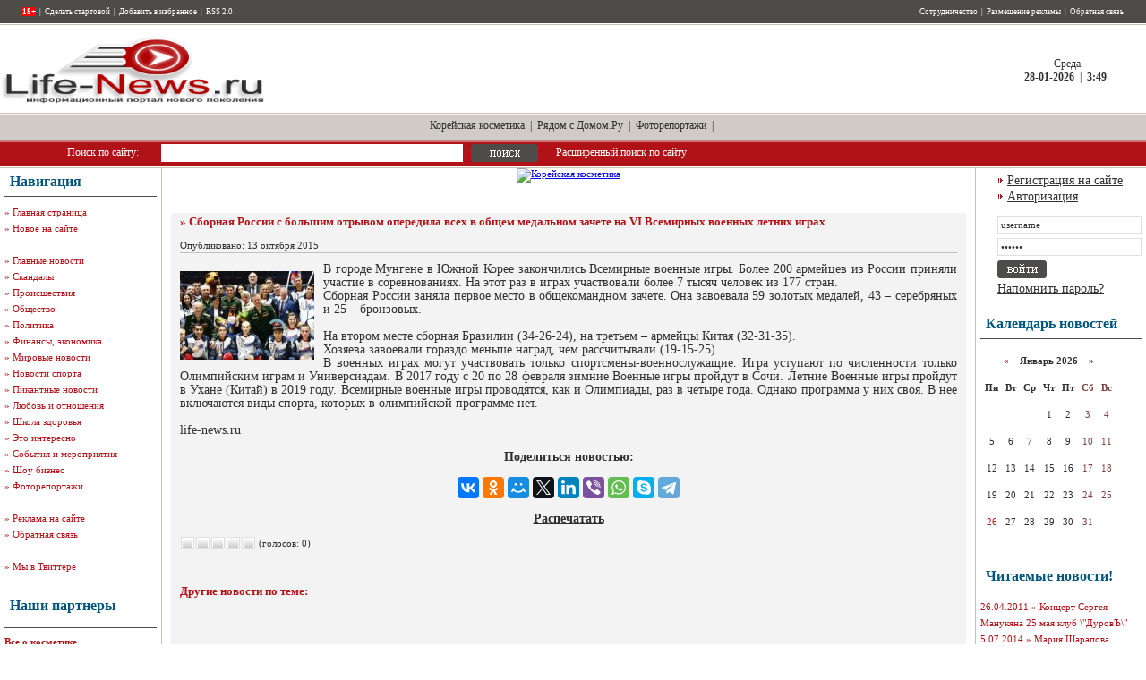

--- FILE ---
content_type: text/html
request_url: https://life-news.ru/sport/22584-sbornaya-rossii-s-bolshim-otryvom-operedila-vseh-v-obschem-medalnom-zachete-na-vi-vsemirnyh-voennyh-letnih-igrah.html
body_size: 12187
content:
    <!DOCTYPE html PUBLIC "-//W3C//DTD XHTML 1.0 Transitional//EN" "http://www.w3.org/TR/xhtml1/DTD/xhtml1-transitional.dtd">
<html xmlns="http://www.w3.org/1999/xhtml">
<head>
<meta name="viewport" content="width=device-width, initial-scale=1.0, maximum-scale=1.0, user-scalable=no">
<meta http-equiv="Content-Type" content="text/html; charset=windows-1251" />
<title>Сборная России с большим отрывом опередила всех в общем медальном зачете на VI Всемирных военных летних играх &raquo; LIfe-News.Ru - Портал жизненных новостей</title>
<meta name="description" content="В городе Мунгене в Южной Корее закончились Всемирные военные игры. Более 200 армейцев из России приняли участие в соревнованиях. На этот раз в играх участвовали более 7 тысяч человек из 177" />
<meta name="keywords" content="России, играх, Всемирные, военные, зачете, общекомандном, заняла, первое, место, золотых, серебряных, Военные, только, пройдут, городе, Сборная, бронзовых, медалей, завоевала, Мунгене" />
<meta name="robots" content="all" />
<meta name="revisit-after" content="1 days" />
<link rel="alternate" type="application/rss+xml" title="LIfe-News.Ru - Портал жизненных новостей" href="https://life-news.ru/rss.xml" />
<script type="text/javascript" src="/engine/classes/js/jquery.js"></script>
<script type="text/javascript" src="/engine/classes/js/dialog.js"></script>
<script type="text/javascript" src="/engine/classes/js/effects.js"></script>
<script type="text/javascript" src="/engine/classes/js/menu.js"></script>
<script type="text/javascript" src="/engine/classes/js/dle_ajax.js"></script>
<script type="text/javascript" src="/engine/classes/js/js_edit.js"></script>
<style type="text/css" media="all">
@import url(/templates/00051/css/style.css);
</style>
<style type="text/css" media="all">
@import url(/templates/00051/css/engine.css);
</style>

<script language="javascript" type="text/javascript">
<!--
now = new Date();

	var pad;

	if(now.getMinutes() < 10) {pad = "0"} else pad = "";

function print_date()
{
	 var day = now.getDay();
	 var dayname;

	 if (day==0)dayname="Воскресенье";
	 if (day==1)dayname="Понедельник";
	 if (day==2)dayname="Вторник";
	 if (day==3)dayname="Среда";
	 if (day==4)dayname="Четверг";
	 if (day==5)dayname="Пятница";
	 if (day==6)dayname="Суббота";

	 var monthNames = new Array("-01-","-02-","-03-","-04-","-05-","-06-","-07-","-08-","-09-","-10-","-11-","-12-");
	 var month = now.getMonth();
	 var monthName = monthNames[month];
	 var year = now.getYear();

	 if ( year < 1000 ) year += 1900;
	 var datestring = '' + dayname + '<br /><strong>' + now.getDate() + '' + monthName + '' + year + '</strong> &nbsp;|&nbsp; <strong>' + now.getHours() + ':' + pad + now.getMinutes() + '</strong>';
	 document.write('<nobr>&nbsp;' + datestring + '</nobr>');
}
//-->
</script>
<script language="javascript" type="text/javascript" src="/templates/00051/js/animatedcollapse.js"></script>
<meta name="google-site-verification" content="HPLexRYs7X2UdNfr6a0FYWr0jbTcdI2Q0Nm8TGXelCY" />
<script data-ad-client="ca-pub-1661859505126611" async src="https://pagead2.googlesyndication.com/pagead/js/adsbygoogle.js"></script>
<meta name="zen-verification" content="xxsK6BudKlp9EMKuxaZEFmulqKKEvS9ye8eGWT532jqfLKaD3CdsZk4FRVxG9v0y" />
</head>
<body>
<noindex><div id="loading-layer" style="display:none"><div id="loading-layer-text">Загрузка. Пожалуйста, подождите...</div></div>
<script language="javascript" type="text/javascript">
<!--
var dle_root       = '/';
var dle_admin      = '';
var dle_login_hash = '';
var dle_group      = 5;
var dle_skin       = '00051';
var dle_wysiwyg    = 'no';
var quick_wysiwyg  = '0';
var dle_act_lang   = ["Да", "Нет", "Ввод", "Отмена"];
var menu_short     = 'Быстрое редактирование';
var menu_full      = 'Полное редактирование';
var menu_profile   = 'Просмотр профиля';
var menu_send      = 'Отправить сообщение';
var menu_uedit     = 'Админцентр';
var dle_info       = 'Информация';
var dle_confirm    = 'Подтверждение';
var dle_prompt     = 'Ввод информации';
var dle_req_field  = 'Заполните все необходимые поля';
var dle_del_agree  = 'Вы действительно хотите удалить? Данное действие невозможно будет отменить';
var dle_del_news   = 'Удалить новость';
var allow_dle_delete_news   = false;
//-->
</script></noindex>

<table width="100%" border="0" cellspacing="0" cellpadding="0" class="tableheader1">
  <tr>
    <td align="left" valign="top" class="he_ad"><table width="100%" border="0" cellspacing="0" cellpadding="0">
        <tr>
          <td height="26" align="left" valign="top"><table width="100%" border="0" cellspacing="0" cellpadding="0">
              <tr>
                <td width="25" height="26"><img src="/templates/00051/images/spacer.gif" width="25" height="1" alt="" /></td>
                <td width="400" align="left"><table width="400" border="0" cellspacing="0" cellpadding="0">
                    <tr>
                      <td align="left" class="whmenu"><strong><span style="color: #ff0000;"><span style="background-color: #ff0000;"><span style="color: #ffffff;">18+</span></span></span></strong> &nbsp;|&nbsp; <a rel="nofollow" href="#" onclick="this.style.behavior='url(#dekult#homepage)';this.setHomePage('http://www.life-news.ru');">Сделать стартовой</a> &nbsp;|&nbsp; <a rel="nofollow" href="javascript:window.external.AddFavorite('http://www.life-news.ru', 'life-news.ru - Жизненные новости')">Добавить в избранное</a> &nbsp;|&nbsp; <a href="http://www.life-news.ru/rss.xml">RSS 2.0</a></td>
                    </tr>
                  </table></td>
                <td><img src="/templates/00051/images/spacer.gif" width="1" height="1" alt="" /></td>
                <td width="539" align="right"><table width="539" border="0" cellspacing="0" cellpadding="0">
                    <tr>
                      <td align="right" class="whmenu"><a href="http://www.life-news.ru/sotrud.html">Сотрудничество</a> &nbsp;|&nbsp; <a rel="nofollow" href="http://www.life-news.ru/adv.html">Размещение рекламы</a> &nbsp;|&nbsp; <a rel="nofollow" href="http://www.life-news.ru/index.php?do=feedback">Обратная связь</a></td>
                    </tr>
                  </table></td>
                <td width="25" height="26"><img src="/templates/00051/images/spacer.gif" width="25" height="1" alt="" /></td>
              </tr>
            </table></td>
        </tr>
        <tr>
          <td height="100" align="left" valign="top">
<p style="margin: 15px"></p>
<div class="material-menu-button">
    <span></span>
    <span></span>
    <span></span>
</div>
<table width="100%" border="0" cellpadding="0" cellspacing="0"  class="tablehead2">
  <tr>
    <td width="300"><a href="http://www.life-news.ru/" title="life-news.ru - Жизненные новости"><img src="http://www.life-news.ru/templates/Default/images/logo.gif" width="300" height="77" alt="life-news.ru - Жизненные новости" border="0"></a></td>
    <td>
<center><noindex><div id="DIV_DA_171969"></div></center></noindex></td>
    <td width="180" align="center" class="mainmenu"><script language="javascript" type="text/javascript">
<!--
print_date();
//-->
</script></td>
  </tr>
</table>

</tr>
</td>
        <tr class="tableheadmenu">
          <td height="30" align="center"><span class="mainmenu"><noindex><a rel="nofollow" href="https://mykoreashop.ru/" target="_blank">Корейская косметика</a> &nbsp;|&nbsp; <a rel="nofollow" href="http://ryadomsdomom.ru/" target="_blank">Рядом с Домом.Ру</a></noindex> &nbsp;|&nbsp; <a href="http://www.life-news.ru/foto/">Фоторепортажи</a> &nbsp;|&nbsp; </span></td>
        </tr>

        <tr>
          <td height="30" align="left" valign="top"><form onsubmit="javascript: showBusyLayer()" method="post" action=''>
              <table width="800" border="0" cellspacing="0" cellpadding="0" class="tablesearch">
                <tr>
                  <td width="75" height="30"><input type="hidden" name="do" value="search" />
                    <input type="hidden" name="subaction" value="search" /></td>
                  <td width="105" align="left" class="whtext">Поиск по сайту:</td>
                  <td width="346" align="left"><input name="story" type="text" class="s_field" style="width:330px" /></td>
                  <td width="95" align="left"><input type="image" style="width:75px; height:20px; border:0" src="/templates/00051/images/dlet_bttn_search.gif" alt="Search" /></td>
                  <td width="179" align="left" class="whtext"><a href="/index.php?do=search&amp;mode=advanced">Расширенный поиск по сайту</a></td>
                </tr>
              </table>
            </form></td>
        </tr>
      </table></td>
  </tr>
  <tr>
    <td align="left" valign="top"><table width="100%" border="0" cellspacing="0" cellpadding="0">
        <tr class="rightsidebarm">
          <td width="5" align="left" valign="top"><img src="/templates/00051/images/spacer.gif" width="5" height="1" alt="" /></td>
          <td width="170" align="left" valign="top">
            <table width="170" border="0" cellspacing="0" cellpadding="0" class="tableleftm">
              <tr>
                <td height="31" align="left"><table width="170" border="0" cellspacing="0" cellpadding="0">
                    <tr>
                      <td width="6"><img src="/templates/00051/images/spacer.gif" width="6" height="1" alt="" /></td>
                      <td width="164" align="left" class="bltitle">Навигация</td>
                    </tr>
                  </table></td>
              </tr>
              <tr>
                <td bgcolor="#4D4C48"><img src="/templates/00051/images/spacer.gif" width="1" height="1" alt="" /></td>
              </tr>
              <tr>
                <td><img src="/templates/00051/images/spacer.gif" width="1" height="8" alt="" /></td>
              </tr>
              <tr>
                <td align="left" valign="top" class="mainmenun" style="line-height: 18px">
                  &raquo; <a rel="nofollow" href="http://www.life-news.ru/">Главная страница</a><br>
                  &raquo; <a rel="nofollow" href="http://www.life-news.ru/newposts/">Новое на сайте</a><br /><br>
&raquo; <a href="http://www.life-news.ru/newsday/">Главные новости</a><br />

&raquo; <a href="http://www.life-news.ru/scandal/">Скандалы</a><br />
&raquo; <a href="http://www.life-news.ru/chp/">Происшествия</a><br /> 
&raquo; <a href="http://www.life-news.ru/comm/">Общество</a><br />
&raquo; <a href="http://www.life-news.ru/polit/">Политика</a><br />
&raquo; <a href="http://www.life-news.ru/fin/">Финансы, экономика</a><br />
&raquo; <a href="http://www.life-news.ru/world/">Мировые новости</a><br />
&raquo; <a href="http://www.life-news.ru/sport/">Новости спорта</a><br />
&raquo; <a href="http://www.life-news.ru/news/">Пикантные новости</a><br />
&raquo; <a href="http://www.life-news.ru/attitudes/">Любовь и отношения</a><br />
                  &raquo; <a href="http://www.life-news.ru/health/">Школа здоровья</a><br />
                  &raquo; <a href="http://www.life-news.ru/interest/">Это интересно</a><br />
                  &raquo; <a href="http://www.life-news.ru/events/">События и мероприятия</a><br>
                  &raquo; <a href="http://www.life-news.ru/celeb/">Шоу бизнес</a><br />
                  &raquo; <a href="http://www.life-news.ru/foto/">Фоторепортажи</a><br /><br>
                  &raquo; <a rel="nofollow" href="http://www.life-news.ru/adv.html">Реклама на сайте</a><br />
                  &raquo; <a rel="nofollow" href="http://www.life-news.ru/index.php?do=feedback">Обратная связь</a><br /><br />
<noindex> 
&raquo; <a rel="nofollow" href="http://twitter.com/life_news_ru" target="_blank">Мы в Твиттере</a>
</noindex>
                              </td>
              </tr>
            </table>
<br>
            <table width="170" border="0" cellspacing="0" cellpadding="0">
              <tr>
                <td height="47" align="left"><table width="170" border="0" cellspacing="0" cellpadding="0">
                    <tr>
                      <td width="6"><img src="/templates/00051/images/spacer.gif" width="6" height="1" alt="" /></td>
                      <td width="164" align="left" class="bltitle">Наши партнеры</td>
                    </tr>
                  </table></td>
              </tr>
              <tr>
                <td bgcolor="#4D4C48"><img src="/templates/00051/images/spacer.gif" width="1" height="1" alt="" /></td>
              </tr>
              <tr>
                <td><img src="/templates/00051/images/spacer.gif" width="1" height="8" alt="" /></td>
              </tr>
              <tr>
                <td align="left" valign="top" class="stext" style="line-height: 15px">

<b>

<a href="https://www.cosmomir.ru/" target="_blank">Все о косметике</a><br>
<a href="https://t.me/cryptoestet" target="_blank">Новости криптовалют</a><br>
</b>



<br /><br />

<br /><br />

               </td>
              </tr>
            </table>
            <br />
            <table width="170" border="0" cellspacing="0" cellpadding="0">
              <tr>
                <td height="47" align="left"><table width="170" border="0" cellspacing="0" cellpadding="0">
                    <tr>
                      <td width="6"><img src="/templates/00051/images/spacer.gif" width="6" height="1" alt="" /></td>
                      <td width="180" align="left" class="bltitle">Новости партнеров</td>
                    </tr>
                  </table></td>
              </tr>
              <tr>
                <td bgcolor="#4D4C48"><img src="/templates/00051/images/spacer.gif" width="1" height="1" alt="" /></td>
              </tr>
              <tr>
                <td><img src="/templates/00051/images/spacer.gif" width="1" height="8" alt="" /></td>
              </tr>
              <tr>
                <td align="left" valign="top" class="stext" style="line-height: 15px">
<noindex>
<script type="text/javascript">
var collapse2=new animatedcollapse("arch", 800, true)
</script>

<p />

<div id="DIV_DA_172015"></div></noindex>


</table>
            <br />
            <table width="170" border="0" cellspacing="0" cellpadding="0">
              <tr>
                <td height="47" align="left"><table width="170" border="0" cellspacing="0" cellpadding="0">
                    <tr>
                      <td width="6"><img src="/templates/00051/images/spacer.gif" width="6" height="1" alt="" /></td>
                      <td width="180" align="left" class="bltitle">Реклама</td>
                    </tr>
                  </table></td>
              </tr>
              <tr>
                <td bgcolor="#4D4C48"><img src="/templates/00051/images/spacer.gif" width="1" height="1" alt="" /></td>
              </tr>
              <tr>
                <td><img src="/templates/00051/images/spacer.gif" width="1" height="8" alt="" /></td>
              </tr>
              <tr>
                <td align="left" valign="top" class="stext" style="line-height: 15px">
<noindex>
<script type="text/javascript">
var collapse2=new animatedcollapse("arch", 800, true)
</script>

<center>


<br /><br />


</center>
<br />
<br />
</noindex>


<script async="async" src="https://w.uptolike.com/widgets/v1/zp.js?pid=tl20e8984430636c59aecd6f5d54dd1171288843c7" type="text/javascript"></script><br />
</tr>
               </td>
              </tr>
            </table>

            <br />
          </td>
          <td width="11" align="left" valign="top" class="csp"><img src="/templates/00051/images/spacer.gif" width="11" height="1" alt="" /></td>
          <td align="center" valign="top">





<div id='dle-content'><center>

<a href="https://mykoreashop.ru/" target="_blank" title="Корейская косметика"><img src="http://tonymolystore.ru/2.2.3.gif" alt="Корейская косметика"></a>

<br />
<!-- Yandex.RTB -->
<script>window.yaContextCb=window.yaContextCb||[]</script>
<script src="https://yandex.ru/ads/system/context.js" async></script>
<!-- Yandex.RTB R-A-3789986-2 -->
<div id="yandex_rtb_R-A-3789986-2"></div>
<script>
window.yaContextCb.push(()=>{
	Ya.Context.AdvManager.render({
		"blockId": "R-A-3789986-2",
		"renderTo": "yandex_rtb_R-A-3789986-2"
	})
})
</script>
<br />
</center>


<p style="margin: 10px"></p>

<style>
.ntitle h1 {font-size:13px;margin:0;padding:0;}
</style>

            <br /><table width="100%" border="0" cellspacing="0" cellpadding="0">
              <tr>
                <td width="5"><img src="/templates/00051/images/spacer.gif" width="5" height="1" alt="" /></td>
                <td align="left" valign="top" bgcolor="#F3F3F3"><table width="100%" border="0" cellspacing="0" cellpadding="0">
                    <tr>
                      <td width="10"><img src="/templates/00051/images/spacer.gif" width="10" height="1" alt="" /></td>
                      <td align="left" valign="top"><table width="100%" border="0" cellspacing="0" cellpadding="0">
                          <tr>
                            <td height="44" align="left"><span class="ntitle"><h1>&raquo; Сборная России с большим отрывом опередила всех в общем медальном зачете на VI Всемирных военных летних играх </h1></span><br />
                              Опубликовано: 13 октября 2015</td>
                          </tr>
                          <tr>
                            <td bgcolor="#C0C0C0"><img src="/templates/00051/images/spacer.gif" width="1" height="1" alt="" /></td>
                          </tr>
                          <tr>
                            <td><img src="/templates/00051/images/spacer.gif" width="1" height="10" alt="" /></td>
                          </tr>
                          <tr>
                            <td align="left" valign="top" class="news"> 
<div id="news-id-22584" style="display:inline;"><!--dle_image_begin:http://www.life-news.ru/uploads/posts/2015-10/1444708748_1298155456.jpg|left--><img src="http://www.life-news.ru/uploads/posts/2015-10/1444708748_1298155456.jpg" align="left" alt="Сборная России с большим отрывом опередила всех в общем медальном зачете на VI Всемирных военных летних играх" title="Сборная России с большим отрывом опередила всех в общем медальном зачете на VI Всемирных военных летних играх"  /><!--dle_image_end-->  В городе Мунгене в Южной Корее закончились Всемирные военные игры. Более 200 армейцев из России приняли участие в соревнованиях. На этот раз в играх участвовали более 7 тысяч человек из 177 стран. <br />Сборная России заняла первое место в общекомандном зачете. Она завоевала 59 золотых медалей, 43 – серебряных и 25 – бронзовых. <br /><br />На втором месте сборная Бразилии (34-26-24), на третьем – армейцы Китая (32-31-35).<br />Хозяева завоевали гораздо меньше наград, чем рассчитывали (19-15-25). <br />В военных играх могут участвовать только спортсмены-военнослужащие. Игра уступают по численности только Олимпийским играм и Универсиадам. В 2017 году с 20 по 28 февраля зимние Военные игры пройдут в Сочи. Летние Военные игры пройдут в Ухане (Китай) в 2019 году. Всемирные военные игры проводятся, как и Олимпиады, раз в четыре года. Однако программа у них своя. В нее включаются виды спорта, которых в олимпийской программе нет.<br /><br />life-news.ru</div>
<br />
<br />
<center>
<noindex>

<b>Поделиться новостью:<b /> <br /><br /><script src="https://yastatic.net/es5-shims/0.0.2/es5-shims.min.js"></script>
<script src="https://yastatic.net/share2/share.js"></script>
<div class="ya-share2" data-services="vkontakte,facebook,odnoklassniki,moimir,twitter,linkedin,viber,whatsapp,skype,telegram"></div> <br />




<b><a href="https://life-news.ru/sport/print:page,1,22584-sbornaya-rossii-s-bolshim-otryvom-operedila-vseh-v-obschem-medalnom-zachete-na-vi-vsemirnyh-voennyh-letnih-igrah.html">Распечатать</a></b> </td>
                          </tr>
                          <tr>
                            <td align="left" valign="top"><br /><div id='ratig-layer'><div class="rating" style="float:left;">
		<ul class="unit-rating">
		<li class="current-rating" style="width:0px;">0</li>
		<li><a href="#" title="Плохо" class="r1-unit" onclick="doRate('1', '22584'); return false;">1</a></li>
		<li><a href="#" title="Приемлемо" class="r2-unit" onclick="doRate('2', '22584'); return false;">2</a></li>
		<li><a href="#" title="Средне" class="r3-unit" onclick="doRate('3', '22584'); return false;">3</a></li>
		<li><a href="#" title="Хорошо" class="r4-unit" onclick="doRate('4', '22584'); return false;">4</a></li>
		<li><a href="#" title="Отлично" class="r5-unit" onclick="doRate('5', '22584'); return false;">5</a></li>
		</ul>
</div><div class="rating" style="float:left; padding-top:2px;">&nbsp;(голосов: 0)</div></div>&nbsp;</td>
                          </tr>
                          <tr>
                            <td align="left" valign="top" class="stext"><div align="center"></div>&nbsp;
                              <br />
<noindex>
<!-- Put this script tag to the <head> of your page -->
<script type="text/javascript" src="http://userapi.com/js/api/openapi.js?45"></script>

<script type="text/javascript">
  VK.init({apiId: 2693504, onlyWidgets: true});
</script>

<!-- Put this div tag to the place, where the Comments block will be -->
<div id="vk_comments"></div>
<script type="text/javascript">
VK.Widgets.Comments("vk_comments", {limit: 10, width: "470", attach: "*"});
</script>
</noindex>
<br />

                              <h3>Другие новости по теме:</h3><br /><br />

<br /><br />

<noindex><div id="DIV_DA_171970"></div></noindex>
                              <table width="100%" border="0" cellpadding="5" cellspacing="2" style="border-bottom: 1px dotted #E1E1E1;">
 <tr>
 <td width="100%" valign="top" style="padding-left: 7px; padding-bottom: 7px;"><b><a href="https://life-news.ru/newsday/17632-22-zimnie-olimpiyskie-igry-v-sochi-otkrylis.html">22 зимние Олимпийские игры в Сочи открылись!</a></b><br>
 В Сочи состоялась торжественная церемония открытия 22 зимних Олимпийских игр. Девушки в ажурных кокошниках выводили команды на стадион «Фишт», где 40 тысяч зрителей горячо приветствовали и большие гру ...</td>
 </tr>
 </table><br><table width="100%" border="0" cellpadding="5" cellspacing="2" style="border-bottom: 1px dotted #E1E1E1;">
 <tr>
 <td width="100%" valign="top" style="padding-left: 7px; padding-bottom: 7px;"><b><a href="https://life-news.ru/chp/9820-krushenie-costa-concordia.html">Крушение Costa Concordia</a></b><br>
 В ночь с 13 на 14 января у итальянского острова Джильо, произошла катастрофа. Крупнейшее за последние годы крушение случилось с круизным лайнером Costa Concordia, налетев на прибрежные скалы, лайнер п ...</td>
 </tr>
 </table><br><table width="100%" border="0" cellpadding="5" cellspacing="2" style="border-bottom: 1px dotted #E1E1E1;">
 <tr>
 <td width="100%" valign="top" style="padding-left: 7px; padding-bottom: 7px;"><b><a href="https://life-news.ru/health/9805-kak-izbavitsya-ot-hrapa.html">Как избавиться от храпа</a></b><br>
 Мы привыкли считать храп нормальным, а иногда и забавным явлением, но это отнюдь не норма и не забава. Согласно специалистам по сну, громкий храп способен разрушить брак и поссорить близких людей. Поэ ...</td>
 </tr>
 </table><br><table width="100%" border="0" cellpadding="5" cellspacing="2" style="border-bottom: 1px dotted #E1E1E1;">
 <tr>
 <td width="100%" valign="top" style="padding-left: 7px; padding-bottom: 7px;"><b><a href="https://life-news.ru/attitudes/12245-samaya-izvestnaya-svaha-strany-roza-syabitova-o-slozhnoy-rabote-poiskah-muzha.html">Самая известная сваха страны Роза Сябитова о сложной работе  поисках мужа</a></b><br>
  По мнению Сябитовой не стоит сидеть и ждать принца на белом коне. Это хорошо выглядит только в фильме «Красотка». Принц же в наше время, красивый и обеспеченный только пальцами щелкнет, и к нему слет ...</td>
 </tr>
 </table><br><table width="100%" border="0" cellpadding="5" cellspacing="2" style="border-bottom: 1px dotted #E1E1E1;">
 <tr>
 <td width="100%" valign="top" style="padding-left: 7px; padding-bottom: 7px;"><b><a href="https://life-news.ru/events/23514-sociologi-vyyasnili-kto-yavlyaetsya-samym-populyarnym-russkim-pisatelem.html">Социологи выяснили, кто является самым популярным русским писателем</a></b><br>
   С  11 по 13 мая социологи ВЦИОМ проводили опрос, они обзвонили почти 2 тысячи человек старше 18 лет, выясняя имена наиболее популярных в стране писателей. Имя Александра Сергеевича Пушкина назвали 4 ...</td>
 </tr>
 </table><br><br /></td>
                          </tr>
                          <tr>
                            <td>&nbsp;</td>
                          </tr>
                        </table></td>
                      <td width="10"><img src="/templates/00051/images/spacer.gif" width="10" height="1" alt="" /></td>
                    </tr>
                  </table></td>
                <td width="5"><img src="/templates/00051/images/spacer.gif" width="5" height="1" alt="" /></td>
              </tr>
            </table>
            <br />

</div>


          </td>
          <td width="11" align="right" valign="top" class="csp"><img src="/templates/00051/images/spacer.gif" width="11" height="1" alt="" /></td>
          <td width="180" align="right" valign="top" class="tableinsidem">

			<table width="170" border="0" cellspacing="0" cellpadding="0">
              <tr>
                <td colspan="2" align="left"><img src="/templates/00051/images/spacer.gif" width="1" height="5" alt="" /></td>
              </tr>
              <tr>
                <td width="20" align="left"><img src="/templates/00051/images/dlet_arrbl.gif" width="20" height="5" alt="" /></td>
                <td width="150" height="18" align="left" class="news"><a href="/index.php?do=register">Регистрация на сайте</a></td>
              </tr>
              <tr>
                <td width="20" align="left"><img src="/templates/00051/images/dlet_arrbl.gif" width="20" height="5" alt="" /></td>
                <td width="150" height="18" align="left" class="news"><a href="javascript:collapse1.slideit()">Авторизация</a></td>
              </tr>
            </table>
            <br />
            <div id="members" style="width: 100%; background-color: #fff;">
              <form method="post" onsubmit="javascript:showBusyLayer()" action=''>
                <input name="login" type="hidden" id="login" value="submit" />
                <table width="170" border="0" cellspacing="0" cellpadding="0">
                  <tr>
                    <td width="10">&nbsp;</td>
                    <td align="left"><input name="login_name" type="text" class="a_field" style="width:154px" value="username" onfocus="this.value = '';" /></td>
                  </tr>
                  <tr>
                    <td colspan="2"><img src="/templates/00051/images/spacer.gif" width="1" height="5" alt="" /></td>
                  </tr>
                  <tr>
                    <td width="10">&nbsp;</td>
                    <td align="left"><input name="login_password" type="password" class="a_field" style="width:154px" value="......" onfocus="this.value = '';" /></td>
                  </tr>
                  <tr>
                    <td colspan="2"><img src="/templates/00051/images/spacer.gif" width="1" height="5" alt="" /></td>
                  </tr>
                  <tr>
                    <td width="10">&nbsp;</td>
                    <td align="left"><input onclick="submit();" name="image" type="image" src="/templates/00051/images/dlet_bttn_login.gif" style="width:55px; height:20px; border:0" alt="Login" /></td>
                  </tr>
                  <tr>
                    <td width="10" height="24">&nbsp;</td>
                    <td align="left" class="news"><a href="https://life-news.ru/index.php?do=lostpassword">Напомнить пароль?</a></td>
                  </tr>
                </table>
              </form>
            </div>

<br>
<table width="180" border="0" cellspacing="0" cellpadding="0">
              <tr>
                <td height="31" align="left"><table width="180" border="0" cellspacing="0" cellpadding="0">
                    <tr>
                      <td width="6"><img src="/templates/00051/images/spacer.gif" width="6" height="1" alt="" /></td>
                      <td width="164" align="left" class="bltitle">Календарь новостей</td>
                    </tr>
                  </table></td>
              </tr>
              <tr>
                <td bgcolor="#4D4C48"><img src="/templates/00051/images/spacer.gif" width="1" height="1" alt="" /></td>
              </tr>
              <tr>
                <td><img src="/templates/00051/images/spacer.gif" width="1" height="8" alt="" /></td>
              </tr>
              <tr>
                <td align="left" valign="top" class="copy" style="line-height: 18px"><div id="calendar-layer"><table id="calendar" cellpadding="3" class="calendar"><tr><th colspan="7" class="monthselect"><center><b><a class="monthlink" onclick="doCalendar('12','2025','right'); return false;" href="https://life-news.ru/2025/12/" title="Предыдущий месяц">&laquo;</a>&nbsp;&nbsp;&nbsp;&nbsp;Январь 2026&nbsp;&nbsp;&nbsp;&nbsp;&raquo;</b></center></th></tr><tr><th class="workday">Пн</th><th class="workday">Вт</th><th class="workday">Ср</th><th class="workday">Чт</th><th class="workday">Пт</th><th class="weekday">Сб</th><th class="weekday">Вс</th></tr><tr><td colspan="3">&nbsp;</td><td  class="day" ><center>1</center></td><td  class="day" ><center>2</center></td><td  class="weekday" ><center>3</center></td><td  class="weekday" ><center>4</center></td></tr><tr><td  class="day" ><center>5</center></td><td  class="day" ><center>6</center></td><td  class="day" ><center>7</center></td><td  class="day" ><center>8</center></td><td  class="day" ><center>9</center></td><td  class="weekday" ><center>10</center></td><td  class="weekday" ><center>11</center></td></tr><tr><td  class="day" ><center>12</center></td><td  class="day" ><center>13</center></td><td  class="day" ><center>14</center></td><td  class="day" ><center>15</center></td><td  class="day" ><center>16</center></td><td  class="weekday" ><center>17</center></td><td  class="weekday" ><center>18</center></td></tr><tr><td  class="day" ><center>19</center></td><td  class="day" ><center>20</center></td><td  class="day" ><center>21</center></td><td  class="day" ><center>22</center></td><td  class="day" ><center>23</center></td><td  class="weekday" ><center>24</center></td><td  class="weekday" ><center>25</center></td></tr><tr><td  class="day-active-v" ><center><a class="day-active-v" href="https://life-news.ru/2026/01/26/" title="Все посты за 26 января 2026">26</a></center></td><td  class="day" ><center>27</center></td><td  class="day day-current" ><center>28</center></td><td  class="day" ><center>29</center></td><td  class="day" ><center>30</center></td><td  class="weekday" ><center>31</center></td><td colspan="1">&nbsp;</td></tr></table></div><br />

</td>
              </tr>
            </table>

<br>
<table width="180" border="0" cellspacing="0" cellpadding="0">
              <tr>
                <td height="31" align="left"><table width="180" border="0" cellspacing="0" cellpadding="0">
                    <tr>
                      <td width="6"><img src="/templates/00051/images/spacer.gif" width="6" height="1" alt="" /></td>
                      <td width="164" align="left" class="bltitle">Читаемые новости!</td>
                    </tr>
                  </table></td>
              </tr>
              <tr>
                <td bgcolor="#4D4C48"><img src="/templates/00051/images/spacer.gif" width="1" height="1" alt="" /></td>
              </tr>
              <tr>
                <td><img src="/templates/00051/images/spacer.gif" width="1" height="8" alt="" /></td>
              </tr>
              <tr>
                <td align="left" valign="top" class="copy" style="line-height: 18px">26.04.2011 &raquo; <a href="/events/6787-koncert-sergeya-manukyana-25-maya-klub-durov.html">Концерт Сергея Манукяна 25 мая клуб \"ДуровЪ\"</a><br />5.07.2014 &raquo; <a href="/sport/19653-mariya-sharapova-obidela-indiyu-neznaniem-nacionalnoy-zvezdy-sporta.html">Мария Шарапова обидела Индию незнанием национальной звезды спорта</a><br />19.07.2024 &raquo; <a href="/comm/33162-bizony-osvaivayut-rossiyu.html">Бизоны осваивают Россию</a><br />23.01.2010 &raquo; <a href="/chp/3799-chempionka-rossii-umerla-posle-svadby.html">Чемпионка России умерла после свадьбы</a><br />13.10.2014 &raquo; <a href="/sport/20662-kamaz-master-gotovitsya-k-startam.html">«КАМАЗ-мастер готовится к стартам</a><br />12.09.2010 &raquo; <a href="/news/4943-dzhona-travoltu-podozrevajut-v-gomoseksualizme.html">Джона Траволту подозревают в гомосексуализме</a><br />14.11.2014 &raquo; <a href="/sport/20951-fifa-angliyskaya-i-avstraliyskaya-futbolnye-federacii-pytalis-nechestnym-sposobom-poluchit-pravo-provedeniya-chm.html">ФИФА: английская и австралийская футбольные федерации пытались нечестным способом получить право проведения ЧМ</a><br />21.03.2014 &raquo; <a href="/newsday/18245-most-v-krym-budet-postroen.html">Мост в Крым будет построен</a><br />8.02.2014 &raquo; <a href="/newsday/17632-22-zimnie-olimpiyskie-igry-v-sochi-otkrylis.html">22 зимние Олимпийские игры в Сочи открылись!</a><br />21.11.2014 &raquo; <a href="/chp/21020-avariya-v-rayone-nizhegorodskogo-kraya-unesla-zhizni-5-chelovek.html">Авария в районе Нижегородского края унесла жизни 5 человек</a><br /><br />

</td>
              </tr>
            </table>

<br>

<table width="180" border="0" cellspacing="0" cellpadding="0">
              <tr>
                <td height="31" align="left"><table width="180" border="0" cellspacing="0" cellpadding="0">
                    <tr>
                      <td width="6"><img src="/templates/00051/images/spacer.gif" width="6" height="1" alt="" /></td>
                      <td width="164" align="left" class="bltitle">Наш опрос</td>
                    </tr>
                  </table></td>
              </tr>
              <tr>
                <td bgcolor="#4D4C48"><img src="/templates/00051/images/spacer.gif" width="1" height="1" alt="" /></td>
              </tr>
              <tr>
                <td><img src="/templates/00051/images/spacer.gif" width="1" height="8" alt="" /></td>
              </tr>
              <tr>
                <td align="left" valign="top"><script language="javascript" type="text/javascript">
<!--
function doVote( event ){

    var frm = document.vote;
	var vote_check = '';

    for (var i=0; i < frm.elements.length; i++) {
        var elmnt = frm.elements[i];
        if (elmnt.type=='radio') {
            if(elmnt.checked == true){ vote_check = elmnt.value; break;}
        }
    }

	var ajax = new dle_ajax();
	ajax.onShow ('');
	var varsString = "";
	ajax.setVar("vote_id", "9" );
	ajax.setVar("vote_action", event);
	ajax.setVar("vote_check", vote_check);
	ajax.setVar("vote_skin", "00051");
	ajax.requestFile = dle_root + "engine/ajax/vote.php";
	ajax.method = 'GET';
	ajax.effect = 'fade';
	ajax.element = 'vote-layer';
	ajax.sendAJAX(varsString);
}
//-->
</script><div id='vote-layer'>
                              <!-- Voting question start -->
                              <table width="100%" border="0" cellpadding="0" cellspacing="0">
                                <tr>
                                  <td align="left"><strong>Верите ли Вы в достоверность новостей? Говорят ли нам правду?</strong></td>
                                </tr>
                              </table>
                              <!-- Voting question end -->
                              <br />
                              <!-- Voting answers start -->
                              <form method="post" name="vote" action=''><div id="dle-vote"><div class="vote"><input name="vote_check" type="radio" checked="checked" value="0" /> Да</div><div class="vote"><input name="vote_check" type="radio"  value="1" /> Нет</div><div class="vote"><input name="vote_check" type="radio"  value="2" /> Затрудняюсь ответить</div><div class="vote"><input name="vote_check" type="radio"  value="3" /> Больше чем положено мы не узнаем</div></div>
                                <table width="100%" cellpadding="0" cellspacing="0" border="0">
                                  <tr>
                                    <td width="25" align="left"><img src="/templates/00051/images/spacer.gif" width="25" height="1" alt="" /></td>
                                    <td align="left"><br /><input type="hidden" name="vote_action" value="vote" />
                                      <input type="hidden" name="vote_id" id="vote_id" value="1" />
                                      <input type="submit" onclick="doVote('vote'); return false;" class="bbcodes_poll" value="Голосовать" /></td>
                                  </tr>
                                </table>
                              </form>
                              <!-- Voting answers end -->
                              <!-- Voting results start -->
                              <form method="post" name="vote_result" action=''>
                                <table width="100%" border="0" cellpadding="0" cellspacing="0">
                                  <tr>
                                    <td align="left" width="20"><img src="/templates/00051/images/spacer.gif" width="1" height="3" alt="" /></td>
                                    <td align="left"><img src="/templates/00051/images/spacer.gif" width="1" height="3" alt="" /></td>
                                  </tr>
                                  <tr>
                                    <td width="25" align="left"><img src="/templates/00051/images/spacer.gif" width="25" height="1" alt="" /></td>
                                    <td align="left"><input type="hidden" name="vote_action" value="results" />
                                      <input type="hidden" name="vote_id" value="1" />
                                      <input type="submit" onclick="doVote('results'); return false;" class="bbcodes_poll" value="Результаты" /></td>
                                  </tr>
                                </table>
                              </form>
                              <!-- Voting results end -->

</div></td>
              </tr>
            </table>

<br>

<table width="180" border="0" cellspacing="0" cellpadding="0">
              <tr>
                <td height="31" align="left"><table width="180" border="0" cellspacing="0" cellpadding="0">
                    <tr>
                      <td width="6"><img src="/templates/00051/images/spacer.gif" width="6" height="1" alt="" /></td>
                      <td width="180" align="left" class="bltitle">Популярные статьи</td>
                    </tr>
                  </table></td>
              </tr>
              <tr>
                <td bgcolor="#4D4C48"><img src="/templates/00051/images/spacer.gif" width="1" height="1" alt="" /></td>
              </tr>
              <tr>
                <td><img src="/templates/00051/images/spacer.gif" width="1" height="8" alt="" /></td>
              </tr>
              <tr>
                <td align="left" valign="top" class="copy" style="line-height: 18px">
&raquo; <a href="https://life-news.ru/stat4/33457-prizm-i-dzhigurda-zhiva-li-esche-moneta-razbor-yurista-v-2026-godu.html">Prizm и Джигурда: жива ли еще монета? Разбор юриста в 2 ...</a><br />
               </td>
              </tr>
            </table>

            <br />

        

<br>

<table width="180" border="0" cellspacing="0" cellpadding="0">
              <tr>
                <td height="31" align="left"><table width="180" border="0" cellspacing="0" cellpadding="0">
                    <tr>
                      <td width="6"><img src="/templates/00051/images/spacer.gif" width="6" height="1" alt="" /></td>
                      <td width="180" align="left" class="bltitle">Новости партнеров</td>
                    </tr>
                  </table></td>
              </tr>
              <tr>
                <td bgcolor="#4D4C48"><img src="/templates/00051/images/spacer.gif" width="1" height="1" alt="" /></td>
              </tr>
              <tr>
                <td><img src="/templates/00051/images/spacer.gif" width="1" height="8" alt="" /></td>
              </tr>
              <tr>
                <td align="center" valign="top" class="copy" style="line-height: 18px">
<noindex>



<center>



<br><br>


</center>
</noindex>

        </td>
              </tr>
            </table>

<br>


<br /></td>
          <td width="5" align="right" valign="top"><img src="/templates/00051/images/spacer.gif" width="5" height="1" alt="" /></td>
        </tr>
      </table></td>
  </tr>
  <tr>
    <td height="70" align="left" valign="top" bgcolor="#2f2f2f"><table width="100%" border="0" cellspacing="0" cellpadding="0">
        <tr>
          <td bgcolor="#FFFFFF"><img src="/templates/00051/images/spacer.gif" width="1" height="5" alt="" /></td>
        </tr>
        <tr>
          <td height="65"><table width="100%" border="0" cellspacing="0" cellpadding="0">
              <tr>
                <td width="25"><img src="/templates/00051/images/spacer.gif" width="25" height="1" alt="" /></td>
                <td align="left" class="copyr" style="line-height: 24px">
<style>
.ztitle h1 {font-size:12px;margin:0;padding:0;}
</style>
<div class="ztitle"><span id='dle-speedbar'><a href="https://life-news.ru/">LIfe-News.Ru - Портал жизненных новостей</a> &raquo; <span typeof="v:Breadcrumb"><a href="https://life-news.ru/sport/" rel="v:url" property="v:title">Новости спорта</a></span> &raquo; Сборная России с большим отрывом опередила всех в общем медальном зачете на VI Всемирных военных летних играх</span></div>
<a href="http://www.life-news.ru/index.php?do=feedback">Обратная связь</a> &nbsp;|&nbsp; <a href="http://www.life-news.ru/index.php?do=search&mode=advanced">Поиск по сайту</a> &nbsp;|&nbsp; <a href="http://www.life-news.ru/maps.html">Карта сайта</a> &nbsp;|&nbsp; <a href="http://www.life-news.ru/adv.html">Размещение рекламы</a> &nbsp;|&nbsp; <a href="http://www.life-news.ru/catalog.html">Каталог сайтов</a> &nbsp;|&nbsp; <a href="http://www.life-news.ru/stat/">Статьи</a><br />
                  COPYRIGHT &copy; 2008-2025 <a href="http://www.life-news.ru">life-news.ru ® - Жизненные новости.</a> All Rights Reserved.<br>При использовании материалов сайта обязательна индексируемая гиперссылка.
<br>Сетевое издание «Портал жизненных новостей» зарегистрировано в Федеральной службе по надзору в сфере связи, информационных технологий и массовых коммуникаций (Роскомнадзор)
Свидетельство о регистрации ЭЛ № ФС 77 - 57558 от 8.04.2014
</td>


                <td width="180" align="right"><table width="180" border="0" cellspacing="0" cellpadding="0">
                    <tr>
                      <td width="88" height="31" align="center" >
<noindex>
<!--LiveInternet counter--><script type="text/javascript"><!--
document.write("<a href='//www.liveinternet.ru/click' "+
"target=_blank><img src='//counter.yadro.ru/hit?t58.2;r"+
escape(document.referrer)+((typeof(screen)=="undefined")?"":
";s"+screen.width+"*"+screen.height+"*"+(screen.colorDepth?
screen.colorDepth:screen.pixelDepth))+";u"+escape(document.URL)+
";"+Math.random()+
"' alt='' title='LiveInternet' "+
"border='0' width='88' height='31'></a>")
//--></script><!--/LiveInternet-->
</noindex>


</td>
                      <td align="center"><img src="/templates/00051/images/spacer.gif" width="4" height="1" alt="" /></td>
                      <td width="88" height="31" align="center" >
<noindex>
<!--Rating@Mail.ru COUNTER-->
<script language="JavaScript" type="text/javascript"><!--
d=document;var a='';a+=';r='+escape(d.referrer)
js=10//--></script><script language="JavaScript1.1" type="text/javascript"><!--
a+=';j='+navigator.javaEnabled()
js=11//--></script><script language="JavaScript1.2" type="text/javascript"><!--
s=screen;a+=';s='+s.width+'*'+s.height
a+=';d='+(s.colorDepth?s.colorDepth:s.pixelDepth)
js=12//--></script><script language="JavaScript1.3" type="text/javascript"><!--
js=13//--></script><script language="JavaScript" type="text/javascript"><!--
d.write('<a rel="nofollow" href="http://top.mail.ru/jump?from=1441319"'+
' target="_top"><img src="http://de.cf.b5.a1.top.list.ru/counter'+
'?id=1441319;t=230;js='+js+a+';rand='+Math.random()+
'" alt="Рейтинг@Mail.ru"'+' border="0" height="31" width="88"/></a>')
if(11<js)d.write('<'+'!-- ')//--></script><noscript><a rel="nofollow"
target="_top" href="http://top.mail.ru/jump?from=1441319"><img
src="http://de.cf.b5.a1.top.list.ru/counter?js=na;id=1441319;t=230"
border="0" height="31" width="88"
alt="Рейтинг@Mail.ru"/></a></noscript><script language="JavaScript" type="text/javascript"><!--
if(11<js)d.write('--'+'>')//--></script>
<!--/COUNTER-->
</noindex>
</td>


  <td align="center"><img src="/templates/00051/images/spacer.gif" width="4" height="1" alt="" /></td>
                      <td width="88" height="31" align="center" >
<noindex>
<!-- Yandex.Metrika informer -->
<a href="https://metrika.yandex.ru/stat/?id=14013499&amp;from=informer"
target="_blank" rel="nofollow"><img src="https://informer.yandex.ru/informer/14013499/3_1_FFFFFFFF_EFEFEFFF_0_pageviews"
style="width:88px; height:31px; border:0;" alt="Яндекс.Метрика" title="Яндекс.Метрика: данные за сегодня (просмотры, визиты и уникальные посетители)" class="ym-advanced-informer" data-cid="14013499" data-lang="ru" /></a>
<!-- /Yandex.Metrika informer -->

<!-- Yandex.Metrika counter -->
<script type="text/javascript" >
   (function(m,e,t,r,i,k,a){m[i]=m[i]||function(){(m[i].a=m[i].a||[]).push(arguments)};
   m[i].l=1*new Date();
   for (var j = 0; j < document.scripts.length; j++) {if (document.scripts[j].src === r) { return; }}
   k=e.createElement(t),a=e.getElementsByTagName(t)[0],k.async=1,k.src=r,a.parentNode.insertBefore(k,a)})
   (window, document, "script", "https://mc.yandex.ru/metrika/tag.js", "ym");

   ym(14013499, "init", {
        clickmap:true,
        trackLinks:true,
        accurateTrackBounce:true
   });
</script>
<noscript><div><img src="https://mc.yandex.ru/watch/14013499" style="position:absolute; left:-9999px;" alt="" /></div></noscript>
<!-- /Yandex.Metrika counter -->
</noindex>
</td>


                          <td align="center"><img src="/templates/00051/images/spacer.gif" width="4" height="1" alt="" /></td>
                      <td width="88" height="31" align="center" >
<noindex>
<!-- begin of Top100 code -->

<script id="top100Counter" type="text/javascript" src="http://counter.rambler.ru/top100.jcn?2647871"></script>
<noscript>
<a rel="nofollow" href="http://top100.rambler.ru/navi/2647871/">
<img src="http://counter.rambler.ru/top100.cnt?2647871" alt="Rambler's Top100" border="0" />
</a>

</noscript>
<!-- end of Top100 code -->
</noindex>
</td>  
<script type="text/javascript" src="/templates/00051/js/materialmenu.jquery.min.js"></script>
<script>
$('.tableleftm').materialmenu();
</script>    

<noindex>

<meta name='yandex-verification' content='7f7b3e0c8102b33b' />

<script charset="windows-1251" type="text/javascript" src="http://www.directadvert.ru/show.cgi?adp=41734&div=DIV_DA_41734"></script>
<script charset="windows-1251" type="text/javascript" src="http://code.directadvert.ru/show.cgi?adp=171969&div=DIV_DA_171969"></script>
<script charset="windows-1251" type="text/javascript" src="http://code.directadvert.ru/show.cgi?adp=171970&div=DIV_DA_171970"></script>
<script charset="windows-1251" type="text/javascript" src="http://code.directadvert.ru/show.cgi?adp=172015&div=DIV_DA_172015"></script>

<meta name='yandex-verification' content='7f7b3e0c8102b33b' />
<meta name="telderi" content="6339dd6b7a2f2a261db3b28954ffdc99" />

<!-- 84946f404ecdee1d -->
</noindex>

                    </tr>
                  </table></td>
                <td width="5"><img src="/templates/00051/images/spacer.gif" width="5" height="1" alt="" /></td>
              </tr>
            </table></td>
        </tr>
      </table></td>
  </tr>
</table>
</body>
</html>
<!-- DataLife Engine Copyright SoftNews Media Group (http://dle-news.ru) -->


--- FILE ---
content_type: text/html; charset=utf-8
request_url: https://www.google.com/recaptcha/api2/aframe
body_size: 266
content:
<!DOCTYPE HTML><html><head><meta http-equiv="content-type" content="text/html; charset=UTF-8"></head><body><script nonce="2cMO2fdQytRTndVx4iJR1A">/** Anti-fraud and anti-abuse applications only. See google.com/recaptcha */ try{var clients={'sodar':'https://pagead2.googlesyndication.com/pagead/sodar?'};window.addEventListener("message",function(a){try{if(a.source===window.parent){var b=JSON.parse(a.data);var c=clients[b['id']];if(c){var d=document.createElement('img');d.src=c+b['params']+'&rc='+(localStorage.getItem("rc::a")?sessionStorage.getItem("rc::b"):"");window.document.body.appendChild(d);sessionStorage.setItem("rc::e",parseInt(sessionStorage.getItem("rc::e")||0)+1);localStorage.setItem("rc::h",'1769572197619');}}}catch(b){}});window.parent.postMessage("_grecaptcha_ready", "*");}catch(b){}</script></body></html>

--- FILE ---
content_type: application/javascript;charset=utf-8
request_url: https://w.uptolike.com/widgets/v1/version.js?cb=cb__utl_cb_share_1769572195348922
body_size: 397
content:
cb__utl_cb_share_1769572195348922('1ea92d09c43527572b24fe052f11127b');